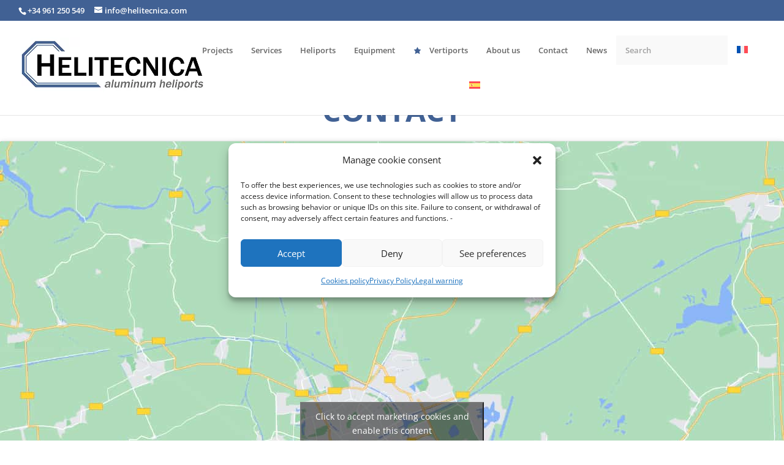

--- FILE ---
content_type: text/html; charset=utf-8
request_url: https://www.google.com/recaptcha/api2/anchor?ar=1&k=6LfdlLkqAAAAABvMXoqSJXJotg9PHJngIAVY6pde&co=aHR0cHM6Ly93d3cuaGVsaXRlY25pY2EuY29tOjQ0Mw..&hl=en&v=N67nZn4AqZkNcbeMu4prBgzg&theme=light&size=invisible&anchor-ms=20000&execute-ms=30000&cb=fo7xe0btbcby
body_size: 48576
content:
<!DOCTYPE HTML><html dir="ltr" lang="en"><head><meta http-equiv="Content-Type" content="text/html; charset=UTF-8">
<meta http-equiv="X-UA-Compatible" content="IE=edge">
<title>reCAPTCHA</title>
<style type="text/css">
/* cyrillic-ext */
@font-face {
  font-family: 'Roboto';
  font-style: normal;
  font-weight: 400;
  font-stretch: 100%;
  src: url(//fonts.gstatic.com/s/roboto/v48/KFO7CnqEu92Fr1ME7kSn66aGLdTylUAMa3GUBHMdazTgWw.woff2) format('woff2');
  unicode-range: U+0460-052F, U+1C80-1C8A, U+20B4, U+2DE0-2DFF, U+A640-A69F, U+FE2E-FE2F;
}
/* cyrillic */
@font-face {
  font-family: 'Roboto';
  font-style: normal;
  font-weight: 400;
  font-stretch: 100%;
  src: url(//fonts.gstatic.com/s/roboto/v48/KFO7CnqEu92Fr1ME7kSn66aGLdTylUAMa3iUBHMdazTgWw.woff2) format('woff2');
  unicode-range: U+0301, U+0400-045F, U+0490-0491, U+04B0-04B1, U+2116;
}
/* greek-ext */
@font-face {
  font-family: 'Roboto';
  font-style: normal;
  font-weight: 400;
  font-stretch: 100%;
  src: url(//fonts.gstatic.com/s/roboto/v48/KFO7CnqEu92Fr1ME7kSn66aGLdTylUAMa3CUBHMdazTgWw.woff2) format('woff2');
  unicode-range: U+1F00-1FFF;
}
/* greek */
@font-face {
  font-family: 'Roboto';
  font-style: normal;
  font-weight: 400;
  font-stretch: 100%;
  src: url(//fonts.gstatic.com/s/roboto/v48/KFO7CnqEu92Fr1ME7kSn66aGLdTylUAMa3-UBHMdazTgWw.woff2) format('woff2');
  unicode-range: U+0370-0377, U+037A-037F, U+0384-038A, U+038C, U+038E-03A1, U+03A3-03FF;
}
/* math */
@font-face {
  font-family: 'Roboto';
  font-style: normal;
  font-weight: 400;
  font-stretch: 100%;
  src: url(//fonts.gstatic.com/s/roboto/v48/KFO7CnqEu92Fr1ME7kSn66aGLdTylUAMawCUBHMdazTgWw.woff2) format('woff2');
  unicode-range: U+0302-0303, U+0305, U+0307-0308, U+0310, U+0312, U+0315, U+031A, U+0326-0327, U+032C, U+032F-0330, U+0332-0333, U+0338, U+033A, U+0346, U+034D, U+0391-03A1, U+03A3-03A9, U+03B1-03C9, U+03D1, U+03D5-03D6, U+03F0-03F1, U+03F4-03F5, U+2016-2017, U+2034-2038, U+203C, U+2040, U+2043, U+2047, U+2050, U+2057, U+205F, U+2070-2071, U+2074-208E, U+2090-209C, U+20D0-20DC, U+20E1, U+20E5-20EF, U+2100-2112, U+2114-2115, U+2117-2121, U+2123-214F, U+2190, U+2192, U+2194-21AE, U+21B0-21E5, U+21F1-21F2, U+21F4-2211, U+2213-2214, U+2216-22FF, U+2308-230B, U+2310, U+2319, U+231C-2321, U+2336-237A, U+237C, U+2395, U+239B-23B7, U+23D0, U+23DC-23E1, U+2474-2475, U+25AF, U+25B3, U+25B7, U+25BD, U+25C1, U+25CA, U+25CC, U+25FB, U+266D-266F, U+27C0-27FF, U+2900-2AFF, U+2B0E-2B11, U+2B30-2B4C, U+2BFE, U+3030, U+FF5B, U+FF5D, U+1D400-1D7FF, U+1EE00-1EEFF;
}
/* symbols */
@font-face {
  font-family: 'Roboto';
  font-style: normal;
  font-weight: 400;
  font-stretch: 100%;
  src: url(//fonts.gstatic.com/s/roboto/v48/KFO7CnqEu92Fr1ME7kSn66aGLdTylUAMaxKUBHMdazTgWw.woff2) format('woff2');
  unicode-range: U+0001-000C, U+000E-001F, U+007F-009F, U+20DD-20E0, U+20E2-20E4, U+2150-218F, U+2190, U+2192, U+2194-2199, U+21AF, U+21E6-21F0, U+21F3, U+2218-2219, U+2299, U+22C4-22C6, U+2300-243F, U+2440-244A, U+2460-24FF, U+25A0-27BF, U+2800-28FF, U+2921-2922, U+2981, U+29BF, U+29EB, U+2B00-2BFF, U+4DC0-4DFF, U+FFF9-FFFB, U+10140-1018E, U+10190-1019C, U+101A0, U+101D0-101FD, U+102E0-102FB, U+10E60-10E7E, U+1D2C0-1D2D3, U+1D2E0-1D37F, U+1F000-1F0FF, U+1F100-1F1AD, U+1F1E6-1F1FF, U+1F30D-1F30F, U+1F315, U+1F31C, U+1F31E, U+1F320-1F32C, U+1F336, U+1F378, U+1F37D, U+1F382, U+1F393-1F39F, U+1F3A7-1F3A8, U+1F3AC-1F3AF, U+1F3C2, U+1F3C4-1F3C6, U+1F3CA-1F3CE, U+1F3D4-1F3E0, U+1F3ED, U+1F3F1-1F3F3, U+1F3F5-1F3F7, U+1F408, U+1F415, U+1F41F, U+1F426, U+1F43F, U+1F441-1F442, U+1F444, U+1F446-1F449, U+1F44C-1F44E, U+1F453, U+1F46A, U+1F47D, U+1F4A3, U+1F4B0, U+1F4B3, U+1F4B9, U+1F4BB, U+1F4BF, U+1F4C8-1F4CB, U+1F4D6, U+1F4DA, U+1F4DF, U+1F4E3-1F4E6, U+1F4EA-1F4ED, U+1F4F7, U+1F4F9-1F4FB, U+1F4FD-1F4FE, U+1F503, U+1F507-1F50B, U+1F50D, U+1F512-1F513, U+1F53E-1F54A, U+1F54F-1F5FA, U+1F610, U+1F650-1F67F, U+1F687, U+1F68D, U+1F691, U+1F694, U+1F698, U+1F6AD, U+1F6B2, U+1F6B9-1F6BA, U+1F6BC, U+1F6C6-1F6CF, U+1F6D3-1F6D7, U+1F6E0-1F6EA, U+1F6F0-1F6F3, U+1F6F7-1F6FC, U+1F700-1F7FF, U+1F800-1F80B, U+1F810-1F847, U+1F850-1F859, U+1F860-1F887, U+1F890-1F8AD, U+1F8B0-1F8BB, U+1F8C0-1F8C1, U+1F900-1F90B, U+1F93B, U+1F946, U+1F984, U+1F996, U+1F9E9, U+1FA00-1FA6F, U+1FA70-1FA7C, U+1FA80-1FA89, U+1FA8F-1FAC6, U+1FACE-1FADC, U+1FADF-1FAE9, U+1FAF0-1FAF8, U+1FB00-1FBFF;
}
/* vietnamese */
@font-face {
  font-family: 'Roboto';
  font-style: normal;
  font-weight: 400;
  font-stretch: 100%;
  src: url(//fonts.gstatic.com/s/roboto/v48/KFO7CnqEu92Fr1ME7kSn66aGLdTylUAMa3OUBHMdazTgWw.woff2) format('woff2');
  unicode-range: U+0102-0103, U+0110-0111, U+0128-0129, U+0168-0169, U+01A0-01A1, U+01AF-01B0, U+0300-0301, U+0303-0304, U+0308-0309, U+0323, U+0329, U+1EA0-1EF9, U+20AB;
}
/* latin-ext */
@font-face {
  font-family: 'Roboto';
  font-style: normal;
  font-weight: 400;
  font-stretch: 100%;
  src: url(//fonts.gstatic.com/s/roboto/v48/KFO7CnqEu92Fr1ME7kSn66aGLdTylUAMa3KUBHMdazTgWw.woff2) format('woff2');
  unicode-range: U+0100-02BA, U+02BD-02C5, U+02C7-02CC, U+02CE-02D7, U+02DD-02FF, U+0304, U+0308, U+0329, U+1D00-1DBF, U+1E00-1E9F, U+1EF2-1EFF, U+2020, U+20A0-20AB, U+20AD-20C0, U+2113, U+2C60-2C7F, U+A720-A7FF;
}
/* latin */
@font-face {
  font-family: 'Roboto';
  font-style: normal;
  font-weight: 400;
  font-stretch: 100%;
  src: url(//fonts.gstatic.com/s/roboto/v48/KFO7CnqEu92Fr1ME7kSn66aGLdTylUAMa3yUBHMdazQ.woff2) format('woff2');
  unicode-range: U+0000-00FF, U+0131, U+0152-0153, U+02BB-02BC, U+02C6, U+02DA, U+02DC, U+0304, U+0308, U+0329, U+2000-206F, U+20AC, U+2122, U+2191, U+2193, U+2212, U+2215, U+FEFF, U+FFFD;
}
/* cyrillic-ext */
@font-face {
  font-family: 'Roboto';
  font-style: normal;
  font-weight: 500;
  font-stretch: 100%;
  src: url(//fonts.gstatic.com/s/roboto/v48/KFO7CnqEu92Fr1ME7kSn66aGLdTylUAMa3GUBHMdazTgWw.woff2) format('woff2');
  unicode-range: U+0460-052F, U+1C80-1C8A, U+20B4, U+2DE0-2DFF, U+A640-A69F, U+FE2E-FE2F;
}
/* cyrillic */
@font-face {
  font-family: 'Roboto';
  font-style: normal;
  font-weight: 500;
  font-stretch: 100%;
  src: url(//fonts.gstatic.com/s/roboto/v48/KFO7CnqEu92Fr1ME7kSn66aGLdTylUAMa3iUBHMdazTgWw.woff2) format('woff2');
  unicode-range: U+0301, U+0400-045F, U+0490-0491, U+04B0-04B1, U+2116;
}
/* greek-ext */
@font-face {
  font-family: 'Roboto';
  font-style: normal;
  font-weight: 500;
  font-stretch: 100%;
  src: url(//fonts.gstatic.com/s/roboto/v48/KFO7CnqEu92Fr1ME7kSn66aGLdTylUAMa3CUBHMdazTgWw.woff2) format('woff2');
  unicode-range: U+1F00-1FFF;
}
/* greek */
@font-face {
  font-family: 'Roboto';
  font-style: normal;
  font-weight: 500;
  font-stretch: 100%;
  src: url(//fonts.gstatic.com/s/roboto/v48/KFO7CnqEu92Fr1ME7kSn66aGLdTylUAMa3-UBHMdazTgWw.woff2) format('woff2');
  unicode-range: U+0370-0377, U+037A-037F, U+0384-038A, U+038C, U+038E-03A1, U+03A3-03FF;
}
/* math */
@font-face {
  font-family: 'Roboto';
  font-style: normal;
  font-weight: 500;
  font-stretch: 100%;
  src: url(//fonts.gstatic.com/s/roboto/v48/KFO7CnqEu92Fr1ME7kSn66aGLdTylUAMawCUBHMdazTgWw.woff2) format('woff2');
  unicode-range: U+0302-0303, U+0305, U+0307-0308, U+0310, U+0312, U+0315, U+031A, U+0326-0327, U+032C, U+032F-0330, U+0332-0333, U+0338, U+033A, U+0346, U+034D, U+0391-03A1, U+03A3-03A9, U+03B1-03C9, U+03D1, U+03D5-03D6, U+03F0-03F1, U+03F4-03F5, U+2016-2017, U+2034-2038, U+203C, U+2040, U+2043, U+2047, U+2050, U+2057, U+205F, U+2070-2071, U+2074-208E, U+2090-209C, U+20D0-20DC, U+20E1, U+20E5-20EF, U+2100-2112, U+2114-2115, U+2117-2121, U+2123-214F, U+2190, U+2192, U+2194-21AE, U+21B0-21E5, U+21F1-21F2, U+21F4-2211, U+2213-2214, U+2216-22FF, U+2308-230B, U+2310, U+2319, U+231C-2321, U+2336-237A, U+237C, U+2395, U+239B-23B7, U+23D0, U+23DC-23E1, U+2474-2475, U+25AF, U+25B3, U+25B7, U+25BD, U+25C1, U+25CA, U+25CC, U+25FB, U+266D-266F, U+27C0-27FF, U+2900-2AFF, U+2B0E-2B11, U+2B30-2B4C, U+2BFE, U+3030, U+FF5B, U+FF5D, U+1D400-1D7FF, U+1EE00-1EEFF;
}
/* symbols */
@font-face {
  font-family: 'Roboto';
  font-style: normal;
  font-weight: 500;
  font-stretch: 100%;
  src: url(//fonts.gstatic.com/s/roboto/v48/KFO7CnqEu92Fr1ME7kSn66aGLdTylUAMaxKUBHMdazTgWw.woff2) format('woff2');
  unicode-range: U+0001-000C, U+000E-001F, U+007F-009F, U+20DD-20E0, U+20E2-20E4, U+2150-218F, U+2190, U+2192, U+2194-2199, U+21AF, U+21E6-21F0, U+21F3, U+2218-2219, U+2299, U+22C4-22C6, U+2300-243F, U+2440-244A, U+2460-24FF, U+25A0-27BF, U+2800-28FF, U+2921-2922, U+2981, U+29BF, U+29EB, U+2B00-2BFF, U+4DC0-4DFF, U+FFF9-FFFB, U+10140-1018E, U+10190-1019C, U+101A0, U+101D0-101FD, U+102E0-102FB, U+10E60-10E7E, U+1D2C0-1D2D3, U+1D2E0-1D37F, U+1F000-1F0FF, U+1F100-1F1AD, U+1F1E6-1F1FF, U+1F30D-1F30F, U+1F315, U+1F31C, U+1F31E, U+1F320-1F32C, U+1F336, U+1F378, U+1F37D, U+1F382, U+1F393-1F39F, U+1F3A7-1F3A8, U+1F3AC-1F3AF, U+1F3C2, U+1F3C4-1F3C6, U+1F3CA-1F3CE, U+1F3D4-1F3E0, U+1F3ED, U+1F3F1-1F3F3, U+1F3F5-1F3F7, U+1F408, U+1F415, U+1F41F, U+1F426, U+1F43F, U+1F441-1F442, U+1F444, U+1F446-1F449, U+1F44C-1F44E, U+1F453, U+1F46A, U+1F47D, U+1F4A3, U+1F4B0, U+1F4B3, U+1F4B9, U+1F4BB, U+1F4BF, U+1F4C8-1F4CB, U+1F4D6, U+1F4DA, U+1F4DF, U+1F4E3-1F4E6, U+1F4EA-1F4ED, U+1F4F7, U+1F4F9-1F4FB, U+1F4FD-1F4FE, U+1F503, U+1F507-1F50B, U+1F50D, U+1F512-1F513, U+1F53E-1F54A, U+1F54F-1F5FA, U+1F610, U+1F650-1F67F, U+1F687, U+1F68D, U+1F691, U+1F694, U+1F698, U+1F6AD, U+1F6B2, U+1F6B9-1F6BA, U+1F6BC, U+1F6C6-1F6CF, U+1F6D3-1F6D7, U+1F6E0-1F6EA, U+1F6F0-1F6F3, U+1F6F7-1F6FC, U+1F700-1F7FF, U+1F800-1F80B, U+1F810-1F847, U+1F850-1F859, U+1F860-1F887, U+1F890-1F8AD, U+1F8B0-1F8BB, U+1F8C0-1F8C1, U+1F900-1F90B, U+1F93B, U+1F946, U+1F984, U+1F996, U+1F9E9, U+1FA00-1FA6F, U+1FA70-1FA7C, U+1FA80-1FA89, U+1FA8F-1FAC6, U+1FACE-1FADC, U+1FADF-1FAE9, U+1FAF0-1FAF8, U+1FB00-1FBFF;
}
/* vietnamese */
@font-face {
  font-family: 'Roboto';
  font-style: normal;
  font-weight: 500;
  font-stretch: 100%;
  src: url(//fonts.gstatic.com/s/roboto/v48/KFO7CnqEu92Fr1ME7kSn66aGLdTylUAMa3OUBHMdazTgWw.woff2) format('woff2');
  unicode-range: U+0102-0103, U+0110-0111, U+0128-0129, U+0168-0169, U+01A0-01A1, U+01AF-01B0, U+0300-0301, U+0303-0304, U+0308-0309, U+0323, U+0329, U+1EA0-1EF9, U+20AB;
}
/* latin-ext */
@font-face {
  font-family: 'Roboto';
  font-style: normal;
  font-weight: 500;
  font-stretch: 100%;
  src: url(//fonts.gstatic.com/s/roboto/v48/KFO7CnqEu92Fr1ME7kSn66aGLdTylUAMa3KUBHMdazTgWw.woff2) format('woff2');
  unicode-range: U+0100-02BA, U+02BD-02C5, U+02C7-02CC, U+02CE-02D7, U+02DD-02FF, U+0304, U+0308, U+0329, U+1D00-1DBF, U+1E00-1E9F, U+1EF2-1EFF, U+2020, U+20A0-20AB, U+20AD-20C0, U+2113, U+2C60-2C7F, U+A720-A7FF;
}
/* latin */
@font-face {
  font-family: 'Roboto';
  font-style: normal;
  font-weight: 500;
  font-stretch: 100%;
  src: url(//fonts.gstatic.com/s/roboto/v48/KFO7CnqEu92Fr1ME7kSn66aGLdTylUAMa3yUBHMdazQ.woff2) format('woff2');
  unicode-range: U+0000-00FF, U+0131, U+0152-0153, U+02BB-02BC, U+02C6, U+02DA, U+02DC, U+0304, U+0308, U+0329, U+2000-206F, U+20AC, U+2122, U+2191, U+2193, U+2212, U+2215, U+FEFF, U+FFFD;
}
/* cyrillic-ext */
@font-face {
  font-family: 'Roboto';
  font-style: normal;
  font-weight: 900;
  font-stretch: 100%;
  src: url(//fonts.gstatic.com/s/roboto/v48/KFO7CnqEu92Fr1ME7kSn66aGLdTylUAMa3GUBHMdazTgWw.woff2) format('woff2');
  unicode-range: U+0460-052F, U+1C80-1C8A, U+20B4, U+2DE0-2DFF, U+A640-A69F, U+FE2E-FE2F;
}
/* cyrillic */
@font-face {
  font-family: 'Roboto';
  font-style: normal;
  font-weight: 900;
  font-stretch: 100%;
  src: url(//fonts.gstatic.com/s/roboto/v48/KFO7CnqEu92Fr1ME7kSn66aGLdTylUAMa3iUBHMdazTgWw.woff2) format('woff2');
  unicode-range: U+0301, U+0400-045F, U+0490-0491, U+04B0-04B1, U+2116;
}
/* greek-ext */
@font-face {
  font-family: 'Roboto';
  font-style: normal;
  font-weight: 900;
  font-stretch: 100%;
  src: url(//fonts.gstatic.com/s/roboto/v48/KFO7CnqEu92Fr1ME7kSn66aGLdTylUAMa3CUBHMdazTgWw.woff2) format('woff2');
  unicode-range: U+1F00-1FFF;
}
/* greek */
@font-face {
  font-family: 'Roboto';
  font-style: normal;
  font-weight: 900;
  font-stretch: 100%;
  src: url(//fonts.gstatic.com/s/roboto/v48/KFO7CnqEu92Fr1ME7kSn66aGLdTylUAMa3-UBHMdazTgWw.woff2) format('woff2');
  unicode-range: U+0370-0377, U+037A-037F, U+0384-038A, U+038C, U+038E-03A1, U+03A3-03FF;
}
/* math */
@font-face {
  font-family: 'Roboto';
  font-style: normal;
  font-weight: 900;
  font-stretch: 100%;
  src: url(//fonts.gstatic.com/s/roboto/v48/KFO7CnqEu92Fr1ME7kSn66aGLdTylUAMawCUBHMdazTgWw.woff2) format('woff2');
  unicode-range: U+0302-0303, U+0305, U+0307-0308, U+0310, U+0312, U+0315, U+031A, U+0326-0327, U+032C, U+032F-0330, U+0332-0333, U+0338, U+033A, U+0346, U+034D, U+0391-03A1, U+03A3-03A9, U+03B1-03C9, U+03D1, U+03D5-03D6, U+03F0-03F1, U+03F4-03F5, U+2016-2017, U+2034-2038, U+203C, U+2040, U+2043, U+2047, U+2050, U+2057, U+205F, U+2070-2071, U+2074-208E, U+2090-209C, U+20D0-20DC, U+20E1, U+20E5-20EF, U+2100-2112, U+2114-2115, U+2117-2121, U+2123-214F, U+2190, U+2192, U+2194-21AE, U+21B0-21E5, U+21F1-21F2, U+21F4-2211, U+2213-2214, U+2216-22FF, U+2308-230B, U+2310, U+2319, U+231C-2321, U+2336-237A, U+237C, U+2395, U+239B-23B7, U+23D0, U+23DC-23E1, U+2474-2475, U+25AF, U+25B3, U+25B7, U+25BD, U+25C1, U+25CA, U+25CC, U+25FB, U+266D-266F, U+27C0-27FF, U+2900-2AFF, U+2B0E-2B11, U+2B30-2B4C, U+2BFE, U+3030, U+FF5B, U+FF5D, U+1D400-1D7FF, U+1EE00-1EEFF;
}
/* symbols */
@font-face {
  font-family: 'Roboto';
  font-style: normal;
  font-weight: 900;
  font-stretch: 100%;
  src: url(//fonts.gstatic.com/s/roboto/v48/KFO7CnqEu92Fr1ME7kSn66aGLdTylUAMaxKUBHMdazTgWw.woff2) format('woff2');
  unicode-range: U+0001-000C, U+000E-001F, U+007F-009F, U+20DD-20E0, U+20E2-20E4, U+2150-218F, U+2190, U+2192, U+2194-2199, U+21AF, U+21E6-21F0, U+21F3, U+2218-2219, U+2299, U+22C4-22C6, U+2300-243F, U+2440-244A, U+2460-24FF, U+25A0-27BF, U+2800-28FF, U+2921-2922, U+2981, U+29BF, U+29EB, U+2B00-2BFF, U+4DC0-4DFF, U+FFF9-FFFB, U+10140-1018E, U+10190-1019C, U+101A0, U+101D0-101FD, U+102E0-102FB, U+10E60-10E7E, U+1D2C0-1D2D3, U+1D2E0-1D37F, U+1F000-1F0FF, U+1F100-1F1AD, U+1F1E6-1F1FF, U+1F30D-1F30F, U+1F315, U+1F31C, U+1F31E, U+1F320-1F32C, U+1F336, U+1F378, U+1F37D, U+1F382, U+1F393-1F39F, U+1F3A7-1F3A8, U+1F3AC-1F3AF, U+1F3C2, U+1F3C4-1F3C6, U+1F3CA-1F3CE, U+1F3D4-1F3E0, U+1F3ED, U+1F3F1-1F3F3, U+1F3F5-1F3F7, U+1F408, U+1F415, U+1F41F, U+1F426, U+1F43F, U+1F441-1F442, U+1F444, U+1F446-1F449, U+1F44C-1F44E, U+1F453, U+1F46A, U+1F47D, U+1F4A3, U+1F4B0, U+1F4B3, U+1F4B9, U+1F4BB, U+1F4BF, U+1F4C8-1F4CB, U+1F4D6, U+1F4DA, U+1F4DF, U+1F4E3-1F4E6, U+1F4EA-1F4ED, U+1F4F7, U+1F4F9-1F4FB, U+1F4FD-1F4FE, U+1F503, U+1F507-1F50B, U+1F50D, U+1F512-1F513, U+1F53E-1F54A, U+1F54F-1F5FA, U+1F610, U+1F650-1F67F, U+1F687, U+1F68D, U+1F691, U+1F694, U+1F698, U+1F6AD, U+1F6B2, U+1F6B9-1F6BA, U+1F6BC, U+1F6C6-1F6CF, U+1F6D3-1F6D7, U+1F6E0-1F6EA, U+1F6F0-1F6F3, U+1F6F7-1F6FC, U+1F700-1F7FF, U+1F800-1F80B, U+1F810-1F847, U+1F850-1F859, U+1F860-1F887, U+1F890-1F8AD, U+1F8B0-1F8BB, U+1F8C0-1F8C1, U+1F900-1F90B, U+1F93B, U+1F946, U+1F984, U+1F996, U+1F9E9, U+1FA00-1FA6F, U+1FA70-1FA7C, U+1FA80-1FA89, U+1FA8F-1FAC6, U+1FACE-1FADC, U+1FADF-1FAE9, U+1FAF0-1FAF8, U+1FB00-1FBFF;
}
/* vietnamese */
@font-face {
  font-family: 'Roboto';
  font-style: normal;
  font-weight: 900;
  font-stretch: 100%;
  src: url(//fonts.gstatic.com/s/roboto/v48/KFO7CnqEu92Fr1ME7kSn66aGLdTylUAMa3OUBHMdazTgWw.woff2) format('woff2');
  unicode-range: U+0102-0103, U+0110-0111, U+0128-0129, U+0168-0169, U+01A0-01A1, U+01AF-01B0, U+0300-0301, U+0303-0304, U+0308-0309, U+0323, U+0329, U+1EA0-1EF9, U+20AB;
}
/* latin-ext */
@font-face {
  font-family: 'Roboto';
  font-style: normal;
  font-weight: 900;
  font-stretch: 100%;
  src: url(//fonts.gstatic.com/s/roboto/v48/KFO7CnqEu92Fr1ME7kSn66aGLdTylUAMa3KUBHMdazTgWw.woff2) format('woff2');
  unicode-range: U+0100-02BA, U+02BD-02C5, U+02C7-02CC, U+02CE-02D7, U+02DD-02FF, U+0304, U+0308, U+0329, U+1D00-1DBF, U+1E00-1E9F, U+1EF2-1EFF, U+2020, U+20A0-20AB, U+20AD-20C0, U+2113, U+2C60-2C7F, U+A720-A7FF;
}
/* latin */
@font-face {
  font-family: 'Roboto';
  font-style: normal;
  font-weight: 900;
  font-stretch: 100%;
  src: url(//fonts.gstatic.com/s/roboto/v48/KFO7CnqEu92Fr1ME7kSn66aGLdTylUAMa3yUBHMdazQ.woff2) format('woff2');
  unicode-range: U+0000-00FF, U+0131, U+0152-0153, U+02BB-02BC, U+02C6, U+02DA, U+02DC, U+0304, U+0308, U+0329, U+2000-206F, U+20AC, U+2122, U+2191, U+2193, U+2212, U+2215, U+FEFF, U+FFFD;
}

</style>
<link rel="stylesheet" type="text/css" href="https://www.gstatic.com/recaptcha/releases/N67nZn4AqZkNcbeMu4prBgzg/styles__ltr.css">
<script nonce="98gaKjFvTI631QjFQiTFKQ" type="text/javascript">window['__recaptcha_api'] = 'https://www.google.com/recaptcha/api2/';</script>
<script type="text/javascript" src="https://www.gstatic.com/recaptcha/releases/N67nZn4AqZkNcbeMu4prBgzg/recaptcha__en.js" nonce="98gaKjFvTI631QjFQiTFKQ">
      
    </script></head>
<body><div id="rc-anchor-alert" class="rc-anchor-alert"></div>
<input type="hidden" id="recaptcha-token" value="[base64]">
<script type="text/javascript" nonce="98gaKjFvTI631QjFQiTFKQ">
      recaptcha.anchor.Main.init("[\x22ainput\x22,[\x22bgdata\x22,\x22\x22,\[base64]/[base64]/[base64]/[base64]/[base64]/[base64]/[base64]/[base64]/bmV3IFlbcV0oQVswXSk6aD09Mj9uZXcgWVtxXShBWzBdLEFbMV0pOmg9PTM/bmV3IFlbcV0oQVswXSxBWzFdLEFbMl0pOmg9PTQ/[base64]/aXcoSS5ILEkpOngoOCx0cnVlLEkpfSxFMj12LnJlcXVlc3RJZGxlQ2FsbGJhY2s/[base64]/[base64]/[base64]/[base64]\\u003d\x22,\[base64]\\u003d\x22,\x22w75hwqfDlsOaS8OXw5rDlMOUYMOvdsOaY8Kwwr/DvHDDrDspWh8bwq/Cl8K/G8Khw4zCi8KPEk4Rd3dVNMO2XUjDlsOKKn7Ck005RMKIwpDDtsOFw650a8K4A8K/wqEOw7wZXzTCqsOWw4DCnMK8Tgodw7oIw7TChcKUXMKeJcOlScK/[base64]/DnlVKccKzw5nDs8O1BcK4w6xfG0EtN8O/wp/Cvy7DpD7ChsOoeUNEwp4NwpZQTcKsejrCosOOw77CkgHCp0pyw5nDjknDtDTCgRVxwrHDr8OowoUGw6kFX8KIKGrCv8KQAMOhwqzDqQkQwrLDisKBATscRMOhBGYNQMOgZXXDl8Kcw7HDrGtENQoOw6HCgMOZw4RNwpnDnlrCjRJ/w7zCqwlQwrgrXCUlSUXCk8K/w6vCr8Kuw7IRDDHCpylAwolhNMKhc8K1wqPCgBQFTQDCi27DkV0Jw6k7w5nDqCtcSHtRPcKaw4pMw7RCwrIYw7HDrSDCrSzClsKKwq/DiwI/ZsKowpHDjxkSbMO7w47DiMKXw6vDolXCq1NUWcOlFcKnNsKLw4fDn8KgDxl4wpzCnMO/[base64]/[base64]/CpzYqw6U6KifDqMKJwprDl8Kdw4LDoxNFw5HCrMO5MMO4w6dow4IJG8KWw7pTPMKCwqzDqUDCo8KTwoHDmC03McKOwrB4CQDDqMK7NG7Dr8O/OVlRXyrDkWPDqmxIw7cUeMKxZ8O3w4/CocKaKXPDlsOswqHDv8KUw7dew6RdR8K1wo/CkMK2wpvChXTCicOeLkZbEmrDhMO5wqJ/FDoWwq/DpUZ2GsKLw60XHsOwb0zCmRPCgXrDkGkuCWHCpcObw6NKA8OjTwDCqcOlTkNIwrbCpcKOw7DDhDzDnE51wpwKdcOnZ8KRZxZNwpjDtgDCm8OQEj3CtWVRwqDCocKowp4EecOqVV7DisKETzfDrTRMaMK9LsK/wqrChMK/bMOebcO7UlUpwqTClMK2w4DDh8K6H3vDq8Oww4ovBcKRw7PCtcK0w7BxSRDCgMKNUSs/aVbDl8Odw5DDkcKCZUkufsOEKMOWwrk/w5xCXCTDhcK0wogLwpHCjXzCqmPDssOQacKwYwYSAcOBw5xgwrLDh2zDisOrfsOVRhnDkcKkbcK7w5UGeTECLmloXcOLZHLCtsOSbMO3w6DDhMOvKsKHw4t0wpvDncKBw5MGwosJE8OMdwl/wrQfcsO5wqwQw58BwqrCnMKKwpvCr1PCksOmcsOFAX9wXXpffMKSb8ODw5xxw57DgcKjwprCg8Kmw73Ct1d7cTsyPituRC9Iw7LCtMKtDsOofjjClEXDhsO1wqDDliDDkcKJwolPCBPDrh9PwqR6GsOUw44qwpFfE2LDuMO/DMOZwp1hSB0kw6LCrcOiMAjCscOaw7HDr0fDjsKCKkdLwr1ww480fMOqwod/cnPCqDRUw7UJbcOqW1/CmQXChhzCo3xCO8KeOMKpccODGcO2QMO3w7YnAl53PRHChcO+SiXDlsKmw7XDhjHCksOiw4xeSi/DvUbCg31GwowqYMKCa8Okwp9PdXQzZ8OgwppaDcKeeznDgQ/DmTcNJwoTVcKRwpx4VMKTwrVlwqRDw4PChGszwp5bUDXDn8OPW8O0OizDlD1oW2rDm2PCosOiecOqHRMicF/[base64]/ZmHDhDfCgGpEwr/[base64]/Cuj3DlHosw4PDtiTDmAhiw4/Chg0zw7lTAmAmw6Qdw4t3DhHDhybDpcK4w4bDqzjCkcKCF8K2GxNKT8KQL8KPw6XDiULCvcKPPsOsPmHClsKZw53Cs8KvU03DkcOUPMK0w6Bgw7fDqMKewqjCpcONEQfDhl/DicKuw4sawoDCq8O/MBozIktnwrbCpUJgKHDCh1xxwrjDrsKiw4YKCsOJw4lTwpVew4YKSi7DkMOzwr5vK8KUwoMqH8K5wrxhwo3CtyNoZsKHwqfCiMKPw5hzwpnDmjDDmlcBJRAUGm3DiMKmw6hhbFgVw5bDrcKfw7DCjlnCm8OafDQxwp7DsEoDOcOrwp/DlcOGe8O4IMOZwrzDugxvFS7CljrCssOcw6XDslvCn8KSOQXCscOdw4s0CCrCsXnDil7DiQbCuHIsw7fDrzldSCoKa8KqSB9DYCjCicOQRnkJH8OCFsOlw7kZw6ZSXcKWW2hwwofDr8KoFz7CqsKMMcKcw4d/wpZrdgNZwqjCukjDtDFZwqtWw5IgdcOUwr9TNSLCoMK0P0oqw4XCq8K1w6nClsKzwrHDjn3CgwnDpQ/CulrCiMKMAGjClXU8JcKBw7Vcw43CvUnDv8OdIVrDm0PDpMOyRsKuJcKEwp/DiwAhw70IwqgQEcKZwrlVwq3Dp0rDhsKuGlrCtx4wQsOTE0nDgQQnA3VGWcK1wpTCrsO7w4RILVzCv8KvTTtvw6geDwfDnnDClMK0U8K7W8ONScK9w6vCtTvDtl/CjMKvw6Vaw7ZXOcK+w7vCngHDmWrDolTDpETCkCrCh3TDoyIpbGnDjA4+QRt2GsKpUhXDmMKNwrnDpsKUwqNKw4Jtw43DrVfCgEZ7d8K6YhYwb1vCicOhABrDosOKwqrDvT5GA1TCkMK1w6EScMKDwpY+wrg1eMO/aRQ+I8OCw7BbQn5lwoMTbMOswrAXwox/PcO9aQzDp8Ocw6Qew4XCn8OvEsKWwohJFMK9SUnDkUbCpX7Cg1ZLw4QkdilYZSzDmAw4EcOmwp5Gw7/CpMOdwrDCulEaLsO3VcOvQSRvC8Oyw6UlwqLCsClmwrMwwq1hwrPCtSZ9JT5dG8KMwr/DtALCusKDwonDmCfCq3HDqmEDwq3Dr29bwrHDpCYJScOZBEBqFMKpWsKCKj7Dt8KbOsKRwpTChcK6B01+woBgRS9cw4B4w5/Cj8OQw73DjD3DocK3w6NVTcOSRkbCvcOLaltyw6LCm2HCpMKtOsOdWVgvADjDuMOlw4fDmWjCoBnDlsOEwoUJKcO3wpzCjDvClTArw59yL8Kpw7nCvcKhw5bCoMOheQ/DnsOYMxLClTt0EsKpw4MBDmQFEwYbwptBwrgwelsIwrHDvcKma3PCtXgiYsOnUXbDuMKCU8Odwr0NFk3DtsKbSWTCu8K8WnhjZcKbF8KCB8KTwo/CpsOWw7VzVcOiOsOgw50oHlTDk8KidVfCuD9Uwpodw68AOETChWVSwqoLLjvCnT3Cn8OhwoMAw4BfHsKlFsK1dcOtYMKEw6nCtsO6w6XCpz8Rw7N7dQBqbFQsF8KaUcKkdcKWWMO1RwQAw6cnwp/CqsKcIMOtYMOswqRKA8OQwo4iw5nCjMOPwrBNwrsUwqnDgzsJRC/DqcKOecK0wpjCoMKRL8KjIsOLMl3DnsK7w63DkSFHworDtcKZb8OAw4sSV8Orw7fCmC9ceX0jwrUwRUvChmVIw4HDk8KHwqB+w5/[base64]/DmsKEKCjDlhMRRcKyJcOdwoXCiTg5w4lYw6DCtBt+UcOGwqTCqcOuwrvCusKQwpp5DcKRwoQqwqrDkwNFV14/L8KMwpTCtsKSwobCn8KSDHAZZHJLFcK4wqhKw6sIwo7DlcO9w6PCgxNYw51XwpjDpsKUw63ClMOCPQM4w5UxURZjwrfDkzk4woVswr/ChsOswq1IPCg4Q8OIw5RTwq44SQtVWMOGw5IaZwciOE/CiHfDjQMmw6bChEbDh8O8JnxaPMK6wrjChS7CuwAsNBrDjMOqwrIXwrlcGsK5w5rCiMK+wqzDo8KbwrzCjMKLG8Oywr/CsAjCpMKuwp0HYcKoOVtVwqPCjsODwovCiAzChE1Pw7jDpH0ww5Rgw67CscOOOxXCnsOvw5B2wrnCh00peAvCmE/Dn8K3w53CicKQOsKYw7hmOsOSw4zCjsKvXE7DuA7Cljd0w4jDrSbCncO8H2wRNHLClMOSX8K6WTvChwnCvsODw4ANwofCg1DDoGBYwrLDk2vCmmvDm8KSdcK5wrbDsGEsJ2nDuEkeJsONYsOqeFkqCGDDvEpAWFjCgxsBw7ptwq3CusO0c8Ktw4/CrsO1wq/[base64]/DnsKAdcKtAF8EwrzDv8KJw6I/ZcOAwpxEPMOaw41Se8Ktw4ZHCcKcQCwuwpldw53CucKmwoDCn8OwccO9wpjCjlVjwqbCqyvDosOJSMKhMcKewokfKMOjWcKww71zVcOEw77CrMK8ZEo9w4Z1DMOLwqlEw5J7wpDDmh7ChS/CpMKRwrvCncK4wpfChH3DjsKWw6/Ck8OQacOlBWsDOBNUNEXDqH8fw7jCh1LCmcOVdiESbsKBcifDuBXCuUHDtsO8PsKnLBPDjsKCOA/CqsO4ecOaL2fDtGjDtA3CsxUiQsK0wo1Uw4TCn8Ozw6vDmlvDr25GDSRxNnZWc8KlGhJVw5bDt8KLIQo3K8OeJAJGwovDqsKfwqNJw6LCvSHCrXvDhsKrOknCl087SDVgI1dswoIsw5XDs2XChcO1w6zCvlEewr7Cu3gJw7fCtzQpJR7ClDHDv8Kvw5kRw5zDtMOBw5/DuMK9w4FSbQ0nAMKhNWAyw7nCkMOqZcOVYMO8O8K7w7HCiwIjPcOMWMOawoxsw6TDszHDkQzDlsK6w5XChjBVEcKqTFwrMF/[base64]/VwLClsOrw4vDs8ONTiDDllbDgGfDrXXCnMOvc8KAUMKuwoNEIMOfw6wha8OuwqAtcMOHw4BAT3JdXF/Ct8OzNTrCiTvDg3XDliXDkFF3bcKoRwoZw6HDjcOzw4d8wqwPC8OScG7DigbCt8O3w69xZgDDmsKfwpRid8KAw5PCtcKzdsOhw5bClyJsw4nDk31bf8OEwqnCscKJYsK/AcKOwpU6XMOew4dBa8OzwqbDlBnChsKMCVfCv8K7fMOuLsOFw7LDlMOISgTDnsOhw5rCg8OMdMKwwoXDrMOHw4tVwp4nSTsEw4BKagUteg/DkXzDnsOcHsKZLMKDw7NIH8OrE8KOw4IPwqPCksKIw5LDlgnCucK5BsO3exdUOi/DkcO8RcO6wrnDs8K1w5gyw6/[base64]/DjUAdMgR/w47DisK5McOZaMKnw5oTworCpcOSZ8KdwpF7wo7DpDozHipRw67Dh3QpPcOZw6Jdwp7Dp8OzRGwBBcOqYnbDv2LDtcOzEcOdOwHDu8KLwr/DlCrCo8K+aDkSw7R0HQLCm2BAwqd/IcK9wpNvFsOdfwzCl3hsw787w4zDo0N0w4RyDcObcnnCiw3CrVx/CmpIwplBwpDDik9XwqJpw75hfQ3ChcOWOsOrwrPClwoCaxpiPTLDjMOxw57DgcK0w7p0UcKnSnRywprDrzZ/w4fDj8KTFi3CpsKZwqAYZHPCpBkRw5xwwoTCvnYBSsORTkxww7ouIcKpwo42wot5ccO+LsKrw55HVlTDon/Dq8OWIcKGOsOQb8OAwozDk8KYwo40woDDkRskwq7DlzfCjzVow5UxcsKTJjLDncO5wprDj8KoOsK1VcKTHH4ww7VtwpkIF8KTw7LDgXLDuyVZMsKbJ8KzwrLClcKpwoTCucOHwo7CnMKaMMOoPRklBcKVAEjDi8OAw5AkRyBPPC7DosOrw4/ChhRJw6xHw6RRaxbCgsKww5nDmcKiw7xZcsKjw7HDiWbDuMKwOT8MwobDvUEJA8Oow5UTw7EMTMKFYh8QTVA7w7liwp7CuTAFw4jCtcKuAHnCmcK7w5rDu8OawoLClMKdwrBBw4V0w5LDoC1/wqjDhlwCw4/DusKhwrBBw6rCsBw/wprCjXrDnsKgw5EWw64oScOpRw9BwpLCgTHCvW/[base64]/CmRDCsTcjwrU3wqF6dMKdQsOQBBLCn3BacsK+wr3Dp8KGwqnDkMK3w4LDjQnCtX/CjMKWwrvCnMOFw5PCpzfDl8KxF8KYTljDh8OrwrHDlMOiw7/CncO6wrYLccKwwpxgaQwkw7c2wr4dVsK/w5TDjxzDocKZwpbDjMOxNXxZwoUCwr/CtcKOwqkYP8KFN3XDh8OCwrrCjcOhwoLCliPDhA7CtcOdw4/DocOywr8Ywo1uBsOQwrEjwqd+ZcO5wpU+XsKkw4VkTMK4wolhw7xMw7PDjyHDjjTDoDbCjcOGasOHw4cKw6/Dg8OAI8KYHTEIDMKsUBF2eMK+OMKNFMO1M8ODwrjDumPDlsOMw7TCpzDDqAl3WB3CuAA6w7Y7w6gYwo/CoRLDrjXDkMKYCcOMwohewr/DrMKVw4PDpiBuKsKoI8KPw6HCp8K7CS5rAXHDkGkCwrXDnGVYw7rCu2LChntpw54JJ0rCt8OOwropwqDDtXNlQcKcAMOWQ8K+bQAGM8KRcsKZw5JRdVvDl0jCkcOYZ1VaZCNUwqtAesOFwqE+w6LDkGYaw47Dri/Cv8Owwo/[base64]/[base64]/CtTTDigJtwpfDtMK4DQcFVzbDs2NowqbDh8ORwo7Dml3DoMK+wopBwpbCuMKAw5BWJcOXwofCuiXDrTbDk1xLcBPCils8djMpwrFzVsOtWyMnQybDk8Onw6NDw718w7zDvgjDrkTDlsK+wrbCkcKKwpM1IMOjScO/[base64]/[base64]/DqwgawqzDrGRMeQzDlsOBwoQCwp3DqxpbB8K8w6VuwoXDpsKJw43DjlUYw6LClsK4wplVwrRqA8Okwq/CtsKkPMOwOcKywrnCq8K/[base64]/[base64]/CvFvDosOsXsOuwq/[base64]/[base64]/[base64]/CrsK7w71aCS7DvB7DvsOHw5Akw7fDh8K7w5PCuxnCj8KXwovCqMOpwq8PLgLDtlPDuhBbTU7Dnx89w5diwpbCjHzCuxnClsKowpTCiRoGwqzDr8Kuwrk3a8OjwpNxbEXDsHd9csKfw5RWw6fCgsO/[base64]/[base64]/DmMO2DWlfe8KRGwjCrUPCoMOOfFrClw4QegfDmz7DicO5w6HDtsOQC0nCrT0xwqDDqzlcwoLCgMKhw6hJwqzDuwl0Bw/DiMOew4ZsDMOvwoDDmnDDgcOlXhjCg2BDwprDvcKUwoslwrgaCcK5IXtVdsKuwocKQsOlYsO4wrjCg8OBw63DoDNDOMKDTcKDRBXCiz1QwosrwrkZTMOfwqzCgUDChjhoV8KPGsK8woQ/E2YDIBw2X8KwwpHClAHDtsK+wozCmAg5eiUfREtmw4VUwp/Dm0knw5fDhRrCh1jDl8OYBcOiH8KCwotvWAjDq8KFKFDDucO+wpPDjRPDrUQJwoPCpDUmwpXDuzzDtsOYw4J+wrzDoMOyw6h0wrMgwqRfw6kYJcKWAsOENmXCrsK9FXJRZsKvw6Y8w6jDrUvDrBlQw4/CoMOwwp5BJcK7J1fDmMOfF8OseQDCqwvDuMK0XQZGAh7DtcOFXgvCssOpwqDCmCbDoBzDgsK/wqhxDBkgCMKBW1dCw4Q6w5QwdsKow7gfdl7Dt8O2w6nDm8KkecOzwqdHfyjCr1rDgMO/cMKuwqHDv8KCwq3DpcO5wq3DrTFjwro/[base64]/DvsKswpjChcOowqpKw7lWCVTDkH7CrWPDtBTDoFrCoMOXGsOhTsKFw5vCt1c6EyPCl8OEwrYtwrh1cWTClBAaXg5Rw4I8PDtnwokrw67DiMO/[base64]/DqsONasOZG2XCqQ7CuA0CIWoGWcOGacKZwok0wppbIMOlwpbDkGoBJ2XDusK0wpJ4OcONBmXDu8OXwofCjMKXwrBEwqgjRXsZA1jCixvCmWHDknzCh8KuZ8OYVMO4Cy/Cm8ODTnrDi3djWWTDvsKMKMOHwpsQKUwEUsOpT8K1wqo4fsKHw6TDhmovAyfCnAZJwo4wwqDClHDDhhFOw6ZNwo7CixrCncO+VcKYwoLCiywKwp/[base64]/DjA7CrsOlPWwnw6ZIHcOBB8KWBMK0wq5/[base64]/[base64]/DukfDlcOJcMOVw4AlwoB6MsObKcOqwoY/w4wqchPDiE10wo/Cvh4Tw7ckGSHDgcK5wp7CtBnChhB3JMOKTCHCuMOuwqXCqsK8wqnDq1k6PcOsw58ML1PCmMOowrZZMQoNw6vCkMOEMsOqw5h+MSPDqsKZwqszwrdGSsKIwoDDuMOOw6HCtsO9fH/[base64]/w4vDrcOwMD4+bcO3eGrCtcKewoFHwoHCpsOVD8KDwqDCvMOvwrcHXcOSw4M6WS3CiRoGeMKfwpPDrcOww6UaXGbDqQjDrcODQ37DqzN4ZsK9JWvDp8O7U8KYMcOowrNmEcOdw4LCtsO1wp/[base64]/[base64]/wpdEw4s7X2HDlcKKw6ZtFcKww4/CpgtbLMKkw7LCn1HCswEXw4gdwpQYIcKJc0ZuwrLDq8OaTk9Yw5tBw43DhA4fw4/DpSAwSCPCjSw2YMK/[base64]/CjyRBwoFdwodLwrFFwqHDgnbCpXDCmVtcw7vChcOlwrbDlHTCiMO6wqbDr1XCsUHCpi/DjcKYAEDDhwzDh8Otwp/CgcOkM8KoS8O9NsO2N8OJw6fCr8O9worCknwDLx8DVl5fdcKEHcOsw7fDrsKowr1BwrTDu2s3NcKLRCxPeMOLe2Bzw5UZwocgNMKwWsO7CcKYesOOL8Khw4hVQXvDssOgw50KTcKPwqlFw73Ck0/[base64]/DnMKyw4Qnw7gnw4nCqMKfwpgVUlc1NMKke8KLwqZHw4BYwqc7d8K3woNgwq5Kw4Mrw4fDpsOrC8K/[base64]/CpRMYwrdaeFDCsmzCnz1BwoQnwppGw6phflTCt8K2w4A8bjY/SFgvPUUwT8KXZTgIwoBUw63Cm8ObwqJOJn1Sw5MRHApWwqvCuMOKP0jDkgpAHMOhay8sIsOdwovDr8K/wq0HV8OfKVBhRcOZWsOtw59gQ8KETzDCrMKNwrzDh8OBNcO5DQDDhcKow7XCiz7DscKNwqYuwpkXwqvDncOMw54LEWwVYMOFwo09w7PCp1ASwoQQEMOjw5Eaw7onGcOKV8ODw5/DvsKDMMKDwq4XwqPDhsKiOhwGCMKwMw7Ci8Kvwox9w54Ww4ogw6jCvcOKIMKQwofCv8K3wpgXVknDqsKrw43CrcKiOi9Nw67DqcOjJmLCucKjwqDDmsO/w6DCsMOTwp5Pw6PCjMORRcOicsKBATfDvw7CqsKtdgfCocOkwrXDvsOBNUVADVYAwq9FwptKw4lSwoNbEhPDlFTDkCHCsEIpc8O3NyYbwq0DwoDDnxDCj8O0wohAZMK3CwzCjBrClMK6a1fDh0PCmQM+acOvQFkAbU/DsMO9w7sXwosbC8O6wpnCtnfDh8O8w6ALwqbCvlbCpRIbQj/Chl02VMK5OcKWG8OJVMOIK8OTRkbDssK9GcOYw73DlsO4BMKIw79IOGjDoHnClAHDj8OPw5thcUTChDPDn2t0wpkGw65Fw7MCS3d8w6oqH8OZw4R+wpdWAkPCv8Ovw7fDo8OTwq0YQyzDpxYqPcOOW8Kzw78Jwq7CiMO9FMOdwo3DiXDDpDHCiH7CvVTDgMKHDV/DpTR2elTCkMO2wqzDn8KmwrvDmsOzw5jDmT9lNyJDwqnDiRByY3EFNnkEXMOKwoLCjR0GwpvChS51wrhpVsKPOMOOwq/Dv8OXcwfDrcKfJ1wWwr3Dl8OTQw0Vw4JeVcO0w47Du8Olwqlow7Ikw7HDhMKkMMOxeEciO8K3wrUNwqTDrcK/Q8OJwqbDhmvDqMKyacK9TsKgwq1Aw7/DkhBcw6PDlMOrw6nDjE7Cs8O4a8K3XUJKIRYoeB9Dw7NdVcK2DcOSw6bCp8OHw4vDhSPDvcKxEGzChVLCocOgwqNqDBwJwqN8w5Zyw7jCl8Osw63DmMK9fMOODVsaw58PwrkJwp0Sw63Cn8KBfQnDqMK8YWfCrwDDox/DmcOUwr3CosOyQsKgTMKcw6spNsKOA8Ktw5ELXHrDrWjDtcKlw4zDrHQ3FcKOw74+Y3g7QRA1w6HCiQvChnoybWnCtlLDnMKMwpDDs8KVw5rCj2xDwr3DpmfCt8Oow77DqFhHw5VEccOew6bCpxozwr3DtMOZw5JvwpTCvUbDtkrCq1/[base64]/DgcKHdDzCuMKpI3U2O8OMw5DDu3vDnmUiGcKqbF3CjcKjdiRKfcOZw4bCoMODP1JFwpfDlQLDr8K2wpXCksKmw78/wqrDpEYkw7YMwrtgw54fRSjCocOGwqgwwqJxL08Qw5NAO8OMwqXDvSZbNMOFUsOML8Kgw7vCisOsD8K3ccKew4jCtQvDinPCg2XCmsK8wqvChMK7HH/CrURgQ8KawqDCiHMGdg9SOH9kQsOSwrJ/FkQLJEZNw6UQw68ewqxWEMKuw4AUD8OUwokAwpzDjsOaQnQBNS3CqD5cw4/CnsKIG0gnwohRf8Osw6TCogLDsxVuw7sECsK9NsKFPTDDjWHDl8ODwrDDlcKaOD07Q1Z8wogHwqUPw7HDoMO9DUvCucKaw5NsLCNXw5Vsw6HDicOVw5YyIcOrwrjDhhzDnCoUJsOJw5NGJ8KCMWvDiMKVw7Muwq/[base64]/CmRFfwqPCusOKEsORTsOjwrvDpcK3VlJAO0rCgsO5AGTDnsK3LMKpU8K/TCXCmn56wqnDvzrCuXzDgGcXwq/DpsOHw4zDrGcLWcKHw5l8NBobw5x3w6wBKcOTw5AwwqYJNy5fwpdEasKBw6vDscOTw7EOFcOVw7HDqcO7wrQjImHCrcK/eMKmbzDDmCYGwqvDrhLCghQMw43Dm8OFVcOQF37CpcO2wqNBccKPw5bCljcOwrVDNsOSTcOow43DusOYLsKdwrFdC8O2OcOGElxLwovDogPDpzvDqzPDm33CtgBofm8gQ011w7jDucOewqhNecK/ZcKNw4XDn3fCnMK/wq0oP8K4fk0hw5wgw4UmGMOyPXMPw60tN8K0SMO7YjHCv39YdMKrMDfDtgEZPMKpT8KwwqN9FcO+YsKmbsOew4hpXBFOYTrCsmrCszvCqGZPJnXDnMKBwq/DlcOZOCzCmjDDicO4w7LDpgTDgcOWw4xnWFzCugw6a1rCscK2XFxew4TDtcKuYkdNT8KPTDLDhMK2XTjDh8Krw5YmJzwBTcOpNcKgTw5LLwXDlVzCoHkyw7vDlsOSw7BsTF3CjQ17ScKMw4zCh2/[base64]/Dk2fDuiPClMKCw5UnXMOvScK/D8K2ecOdw5jChMKdw6MZw44/[base64]/[base64]/CpcKtwrceScOMwqgIwp3Do8K+w4Fqw7bDthHDlsOswoMMwpHDj8Kow4IfwrQ5QMONJMOdSGVTwrrDhMO/[base64]/[base64]/w4bCkg8gwqQzw5/Ct8KbS0VicSoswpHDmCnCmWnCnXvDg8OQHcKUw6DDiAHDjcKCZDzDkRZawpU4YcKAw6rDhMObL8OpwqfCgMKXB3rCpkXCtQnCtFnDhSsOwoMvacO/bsKkw6c8UcKOwqjDo8KOw40PA3zDgcOaFG4fNMOwdcODfh3Cq1HCi8OJw5QPEnrCvhA9wqo8RMKwbXtfw6bDssKSdsO0wqLCsVxKEMKJXHVGQ8KxWmHDk8K0c37DrsKDw7ZYUsKzwrTDs8O8N30vTWPDm0sTQcKRSBrCtcOUwrHCpsKSE8KCw6tGQsK2eMK2eW08Bh/DriZqw6Awwr7Do8OeAsOhRcONWUF0fCvCvCgGwrTChWPDrmNtZUIpw7p4R8Kbw6FsXiDCrcOna8KgYcOoHsKufEBoYT/Du27Co8OoecKjW8OWw4nCuDbCtcKnRzY4IE7Cp8KJbQgAFlwfJcK8w5vDjDbClCHCmhsqwpd/wpnDojvDlyxTLsKow7DDsEbCo8KpdwjDhTtfwrfDhcKAwphAwrtyecOEwo3DjMOTLm97RBjCvAAvwrMxwpRBH8K5w4HDi8Ocw78aw5sgWio9b1vCt8KZCDLDosOtcsKyUj3CgcK+w4TDk8OoLMODwrUbS0w/w7HDosOedQvCvsOcw7TDicOxwr46b8KVImopPlxYJ8OsVsK/RMO6WRTCqzzCosOAw55fYQXDi8OFw5nDl2JYW8OlwphTw6Bpw6kHwrfCvVAkYRvDqWTDrcO+QcOcwptYwo/DvMKkwrjCjcKOBmU2GWrDgVN+wovDvQV7LMO/EcO3w6DDhsOxwqTDu8KuwrkyS8Oowr3CusONX8K+w4ImQMK9w6DCo8O+ecK9KyXClDbDmcOpw6dgdHogZsKyw6TCkMKxwol5w798w6gswrdbwoQgw4BSI8KZK1ozwo3CqMObw47ChsK/bFsZw5fCnsO3w5VGTGDCosOtwrkYcMKYaQ1WCMOdPHlHwpllaMOnJBR+RcKawpV+O8KpSz/CsWkEw4J9woLDsMOCw5fCgH7CksKWPsKMwoDClcKzYAbDs8K5wp7CphrCsnM4w57DlSFbw5lGRADCjMKEwpDDnUfCl0jCpcKRwpocw6oUw7JFwqQMwp/DhRAwFcKPQsO3w6fCsA9/w6BZwrl5IMKjwpbCuinCv8KzPsOlYMKywpvCjwrDvhkfwonCtMOXwoQZw6NJwqrCicOpS13DsVduQlHCii/CkC3CgzJREw/[base64]/wqcPwpY2w43Cl8KlwqTCtULCjRM+wrVeEcKZYzPCoMOQD8O8UFXCmRdBw6rCq0zCr8OFw4jCmEVpSQDCnMKqw6BvL8KBw5ZnwpfDly/[base64]/[base64]/DsMKyw6l2w5YAMSphw4FuHBDCssK9wq8Rw6rDuDgBwroQUXgXRWjCuB1GwrbDg8ONY8OCCMK7SxjCv8Omw5nDpsO9wqlxwoJvYhHCvgrCkDFdw4/CiH4INTfDuxlaDAYsw63CjsKTwrBow7jCs8OAMsOFMMKaKMKiK251w5nDlBHCvUzDikDCiR3CocKfZMOkZF0FGGdWPsO0w7dhw705f8Krw7PCq2cnCGARw7bClAcJTDHCswsWwqjCmyohDMKicsKswp7DnxJFwq4aw7TCtsK3wq/[base64]/w7sCBH1ow7MiNsO1Bk7DpxgXw6Eaw5rCvlt8ETFWwo5CLMOYEXZ7AMKRR8KRNHcMw4HDtcKwwptYBmzCrxfCvkrDo3cEDVPCjx/CjsO6CMKEwrYhaAoWwogQPS7DigtjZnEgHUJyFV5Ow6Z/w6h3w5gmLcKjLMOMJUHCpixPNyfCi8Otw5bDisOrwrYnU8O8Gx/CgmXDvxMOwr5xAsO6VDExw708wrzCr8Kiw5xacUQdw504HnHDncKrQm85Yk9wTk9GVjBqw6B7wojCtFQxw6Ukw7owwr4rw6kXw4wawqBuw53Dr1XCvhhOw7/Di0JFLUQbX19jwpV7En8FVWXCrMOaw7zDk0zClmDDgh7Cl38QI2R/[base64]/Cl8Oyw7gLw6bCrz/Dm1svAE/[base64]/DsyXCtMOnwpfDv8KzOSkKw7/DnMOZw6Nbw4XCnMOIwqbDosK1B03Do2XCqUXDuXnCscKODHfDjl8YQcOWw6YVLMOhZsOcw5cBw5TDuwDDpBQCwrfCh8OWw7hUUMKyZGkGLcODRVrCoj/DkcOsbyEZXsKERzhewrhNe0zDklAUOCrCv8OVwpwgYErCmH7Dg2TDtS4fw4lbw4rDmsKbwqfDqsKhw6DDtFrCgcK6MHPCqcOtO8KZwqINLsKnRMOaw5oqw58FLhbDixLDgnQZbsKBLmTCnB7DhScAeSpVw6FHw6pJwp03w5PCvG7CksKxw74VcsKhCG7CrAUkwo/DgMKLXkhZQcKkHcOMXnPDp8KSNyx2w7dkOMKGSsKsEXxaGsOEw6PDnV81wpUkwrfCjHzCnSzCiyVUdnDCocO/wrjCqsKVcVbCnsOzah85G3cuw5XCi8KbP8KhLBLCo8OrHRBMWScnw5EqdMKCwrzCuMOFwolJccO5GEQRwpTDhQ9EcsKpwo7ChUo6YQhmw5PDrMKHMcOmwq/[base64]/wplGwqZ1PcKhwqfChsKINw/CqMOKUwPDmsKTDDzCq8KBwqvCilDDnQbCiMOnwpJFwqXCt8KwLUHDvxzCszjDoMO9wqHDjzXDpHYuw4I/J8K6ccOGw7zDnRnDuwTDhAbDmExTDgtQwpUIwpjDhgEKc8K0csORwpAXXTYCwqkraXjDhg3CocOZw7vDlsKQwqsQwolCw7BWbMOpwrcsw6rDnMKNw4EZw5fCuMKcVMOXTsOnHMOAbTM4w61JwqZxA8Okw5g4BzPCn8KIOsKuOhHDnsOnw4/DkQLCrcOrw6BIwodnw4Ekw7/CrnYCI8KkUW9XKMKFw5F/[base64]/[base64]/Cl8KGw7RGw5XCoXrCmkIOXXTDn8KFVR7DucOPHULDu8KdSlTDnxTDgsOGFBDCuivDqsKVwqtbXsOwKmhJw7hhwpXCrsO1w6pSBiQUw5XDocKcAcO4wojCk8OUw5hkwq4/Kx1JDirDrMKCTV/Dr8Ocw5nChkXCrTHChsKsZ8Kvw79cwrfCh253eyQVw7bCjCzDh8KpwqLCvUUMwr0hw6AZScKzw5nCr8OUI8KSw454w6l0w7Y3a3EmJFzCmH/DtWjDk8KmBsKFXnUvw65ta8O1Kj8Gw7vDr8KpG3TCrcKZREYBbMK0bcO0DBPDsmkew5tXHnLDkwovNHPDpMKYM8OZw47Dsk0pwp8gw5sVw7vDhQUewpjDlsOEw71zwqrDtMKFw7svScKfw5rDljREasK4b8K4IzkRwqF+RQTChsKwJsOMwqAmL8KLAUnCkU/CpcKzwrnCnsKkwqBIIsKiWsKuwo7DrsK5w4puw4DDgxHCq8KiwqkvTDh+BRMJw5TCjsKHcMOjbMKLOy/ChxrDtcKqw6YEw4gfKcOBCAxLwrzDl8KgaDIZUjvCrsOIECLChxMSRcOnQcKaIBZ+wrTDk8Osw6rDvzsFB8Onw6nCgsOLwr4Xw5Jvw7h+wrTDisOSdMOJJcK/w4E+w50CXMKtdHAmw4nDqDZBw43DtiojwpzClw3Cgn1Pw7jCqsOdw55fPRfCosOQwpALN8O/dcKDw4lLFcOpNG4BR2/DrcKpTcKDZ8KsbFAFf8OqbcKCRlI7KmnDj8K3w5FCfMKaSFc8T3R9w73DsMOmWGTDtRHDmRfCgB3CmMKnwqY0DcOrw4LCnR7CgcKyVSTDgwgCbw5VTsKZacKyQjHDpihBw7oCFgrDjcKaw7/CtsOPOCwVw4DDnm1OdCjCucOmwqPCqMOKw4jCnMKFw6DDv8OKwpVIZWzCt8KNaF4CBcO4w5Zcwr7DgsOHw5DCuFDDtMO5w6/CpcKdwqJdfMKbNCzDiMKXfsOxWsO6w4LCoicPwrQJwrh1CcOHOlXDtMOIw6TClGbCuMOIwpjCuMKtVxwKwpPCpcKNwonCjnhDw4EAQMKyw6JwJMOdwoNZwoB1YSFULFbDvS55Qwd/w4lMwqLDncKlwoXDnlViwpVJwo4uNlECwqDDucObfcOLesKedsKOdEI+wqBOw5PDuV3Cin3CqmQ+IsKqwoF3CcOgwpt1wqXDs0HDjUs8wqPDhcKYw4HClcOqL8OKwrHDjcK4wpRTYcK0VTh0w5XCt8OZwrDCnn0/BiQpMcK5PFDCvMK9Qj3DscOtw6/DoMKew4vCr8Kfa8OBw6PCusOCSMK2UsKswrwXAHnCkmFFNcKAwr3DrcKKfsKcBcOpw60nUmbCohPCgShCJAVUejwsDl0Xw7ACw70TwrjCkcK4L8KXw6fDvl4wIHM/RcKucj7DgMKqw6vDuMKwSnzCkcO9LXnDlcKdGl/[base64]/[base64]/CpVdldsKxwpdPMsKFMHV1wojCh8KSw5/CnsODwqbDpy/Dj8OXwr3Dj0fDv8O7w4XCuMKXw5cIPiPDjsOUw7HDt8OHeQ8LB27DscOuw5UdLsOpccOlw699eMK4w5s8wpjCpcOhw7LDvsOBwo/CvXnDk33CiF7Dm8OdQMKXaMKxd8O/[base64]/[base64]/Dv8K0DcKxwqAlWRPDvcKqwooGWsKBwoDDlzYZQcOGVMKGwrrCsMK7JyDCscKWDMKqw6PDsijCnV3Dn8OYHUQ6wqjDtcOdSHkNwoVFwqA/[base64]/DnMK3GnTCqMKqUcKQwpFYP05aOsOVwopaOMOwwovDpC3Dh8KITw3Dt3XDvMK8A8KhwrzDgMKJw5ECw6UFw6omw74OwoLDmX1Pw7XDicKEdjhaw5oAw55/w41owpAwXsKmw6XCmg4ARcK8CsOOwpLDvcKvE1DCu2vCpsKZAMKdegXCssODwpjCqcO7T0DCqBxLw6Vsw4bCgEAPw48MdVzDsMK/U8KPwpzCgjoqwqAsJSbCjjPCuw0mGcO+Ly3DpDjDllHDiMKEacKAU0TDiMOsJS4GUsKnU1bDrsKkeMO4ccOCwphaLCnDlsKcHMOuFMOkw67DlcKXwoHDkkPCiVk/BsONPkHCo8O8w7A5wrDCj8ODwq/CvTRcw4A4wrfDtXTCgR0IAAN4BMKMw5nDrMOhG8KlZ8OsDsO+fCVCfV5pRcKdw7lsZRjDg8O9wr3ChiJ4w5rCtFAVIcKud3bDpMKVw4zDvcK/YQB/IsKdfn/CkxEtwp/CrMOJc8KNwo/Do1nDpwrDh2zCjzPCn8OnwqDDmcK8woY+wpPDv0/DicKaDQ5pw6UDwoHDpsOywqDCh8OewpI8wpnDs8KRH0zCpmrCo1J5McOWXcObRVt5MhPDqF4hw5sgwq3Ds041wo4qw513CgzDqMO1wovDgsKSUsOiDMOxKl7DtmDCoUjCvcKJC3nCnMKrEj8Yw4TCslHClsKnwr/Dni7DiAAHwrQaYMOCaRMdwq8wGwbDnsK7w4dFw7QscAHCrVZqwrAuwp/CrkXDkMKmw5IMMEPDmXzCn8O7LMK0w7l1w7wqOcOpwqbCi13DpFjDjcO4YsOMbFXDml0KCsOOJSwQw4fCrsOjWELDuMK6w7odSTzDlsOuw6bCgcO1wplZGFzDjA/[base64]\\u003d\\u003d\x22],null,[\x22conf\x22,null,\x226LfdlLkqAAAAABvMXoqSJXJotg9PHJngIAVY6pde\x22,0,null,null,null,1,[21,125,63,73,95,87,41,43,42,83,102,105,109,121],[7059694,139],0,null,null,null,null,0,null,0,null,700,1,null,0,\[base64]/76lBhmnigkZhAoZnOKMAhmv8xEZ\x22,0,0,null,null,1,null,0,0,null,null,null,0],\x22https://www.helitecnica.com:443\x22,null,[3,1,1],null,null,null,1,3600,[\x22https://www.google.com/intl/en/policies/privacy/\x22,\x22https://www.google.com/intl/en/policies/terms/\x22],\x22zbiTevEn+jOpTR59uwHrLS4Qtq3gt0aZcjfBBzwhmmE\\u003d\x22,1,0,null,1,1770092493159,0,0,[14,213],null,[36,76,239],\x22RC-xHfDcBhh8uBVjg\x22,null,null,null,null,null,\x220dAFcWeA6_wCrzDytprmt6lO9p3oKhmtpwMSKpBpKllduKSuHuJTVodwvdmS4tp376KPZlKl6FFPBNerC5fX0k9cBAePUFhBxv_A\x22,1770175293240]");
    </script></body></html>